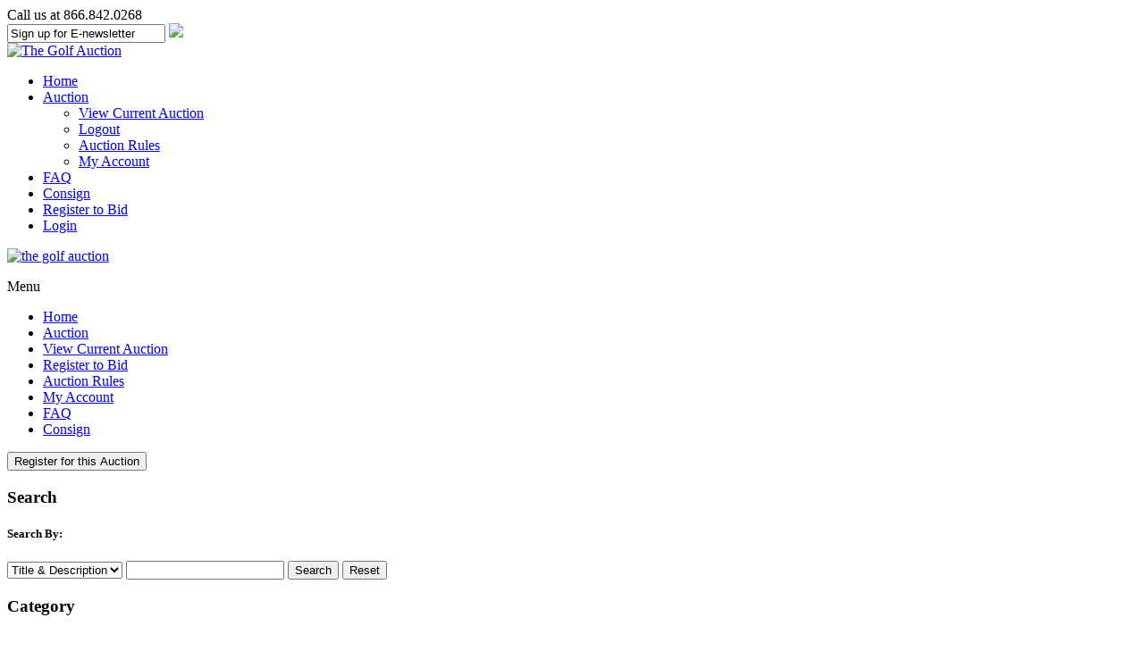

--- FILE ---
content_type: text/html; charset=utf-8
request_url: https://thegolfauction.com/Category/Ryder_Cup-150.html
body_size: 39157
content:

<!DOCTYPE HTML PUBLIC "-//W3C//DTD HTML 4.01//EN" "http://www.w3.org/TR/html4/strict.dtd">
<html xmlns="http://www.w3.org/1999/xhtml">
<head><title>
	Ryder Cup - 2026 January Golf Memorabilia Auction - Bid Now - Ends Sunday 2/1!
</title><meta name="viewport" content="width=device-width, initial-scale=1" />
    <script src="https://ajax.googleapis.com/ajax/libs/jquery/3.6.0/jquery.min.js" crossorigin="anonymous"></script>
	<script src="https://ajax.googleapis.com/ajax/libs/jqueryui/1.13.2/jquery-ui.min.js"></script>
	<script type="text/javascript" src="/javascript/SASGlobal.js?v=0105202600"></script>
    <script src="/javascript/timezone.js" type="text/javascript" ></script> 
    <script type="text/javascript" src="/javascript/ajaxpro-browser-fix.js"></script>
    <script type="text/javascript">
        window.document.skeleton = {};
        $(document).ready(function () {

            if(document.cookie.indexOf('TimeZone') < 0){
                document.cookie = "TimeZone=" + getTimeZoneId();
                location.reload();
            }

            document.cookie = "TimeZone=" + getTimeZoneId();
        });
    </script>

    <link rel='stylesheet' media='all' type='text/css' href='/css/site/GolfAuction.css?v=0113260050' />
<link rel='stylesheet' media='all' type='text/css' href='/css/bootstrap.min.css' />

    <link rel="stylesheet" media="all" type="text/css" href="/css/site/catalog.css?v=0113260048" />
    <script type="text/javascript" src="/javascript/Imagemouseover.js"></script>
    <script type="text/javascript" src="/javascript/catalog.js?v=1117251900"></script>
    <script language="javascript" type="text/javascript">
        function startTimer(countdown, tzcd, tickedOnce) {
            // This value is for when lots are closed.  We do this to sort them to the bottom of the list.  But since this is the time left,
            // we don't want it to think it is just a lot with a really long time left, so we check for this value and just say "Lot is closed."
            if (countdown == 999999999) {
                document.getElementById(tzcd).innerHTML = 'Lot is closed';
            }
            else if (countdown > 0) {
                var secs = countdown % 60;
                if (secs < 10) {
                    secs = '0' + secs;
                }

                var countdown1 = (countdown - secs) / 60;
                var mins = countdown1 % 60;
                if (mins < 10) {
                    mins = '0' + mins;
                }

                countdown1 = (countdown1 - mins) / 60;
                var hours = countdown1 % 24;
                var days = (countdown1 - hours) / 24;
                document.getElementById(tzcd).innerHTML = days + ' Day(s) ' + hours + 'h : ' + mins + 'm : ' + secs + 's';
                if (countdown > 0) {
                    setTimeout('startTimer(' + (countdown - 1) + ',\'' + tzcd + '\',true);', 999);
                }
            }
            else {
                if (tickedOnce == true)
                    document.getElementById(tzcd).innerHTML = 'Please refresh for remaining time';
                else
                    document.getElementById(tzcd).innerHTML = 'Lot is closed';
            }
        }
    </script>
    <style type="text/css">
        #SimpleAuctionLiveBtn {
            display: block !important;
        }

        .tbl-pagebreak {
            width: 100%;
            height: 100%;
            table-layout: fixed;
            border-collapse: collapse;
        }

            .tbl-pagebreak td {
                width: 100%;
                height: 100%;
                padding: 0;
                margin: 0;
                vertical-align: central; /* Align content to the top of the cell */
            }
    </style>

    <script language="javascript" type="text/javascript">
        function popshipper(trackingURL) {
            window.open(trackingURL, "url", "width=800,height=680,resizable=yes,scrollbars=yes");
        }
	</script>
<link href="http://thegolfauction.com/Category/Ryder_Cup-150.html" rel="canonical" />
<style type="text/css">
	.categoryView_0 { text-decoration:none; }
	.categoryView_1 { font-family:Verdana;font-size:8pt; }
	.categoryView_2 {  }
	.categoryView_3 { color:Black;font-family:Verdana;font-size:8pt; }
	.categoryView_4 { background-color:Gray; }

</style></head>
<body id="Body" class="Ryder_Cup-150">
    <form method="post" action="./Ryder_Cup-150.html" id="form1">
<div class="aspNetHidden">
<input type="hidden" name="categoryView_ExpandState" id="categoryView_ExpandState" value="ennennnnnnnnnnnnnnnennnnnnnnnnnnnnnnnnnnnnn" />
<input type="hidden" name="categoryView_SelectedNode" id="categoryView_SelectedNode" value="categoryViewt22" />
<input type="hidden" name="__EVENTTARGET" id="__EVENTTARGET" value="" />
<input type="hidden" name="__EVENTARGUMENT" id="__EVENTARGUMENT" value="" />
<input type="hidden" name="categoryView_PopulateLog" id="categoryView_PopulateLog" value="" />
<input type="hidden" name="__VIEWSTATE" id="__VIEWSTATE" value="/[base64]/[base64]/[base64]/////[base64]/////[base64]/[base64]/FPBDLv5sLmJIFCjvLXkCKfHQvCMLe+v" />
</div>

<script type="text/javascript">
//<![CDATA[
var theForm = document.forms['form1'];
if (!theForm) {
    theForm = document.form1;
}
function __doPostBack(eventTarget, eventArgument) {
    if (!theForm.onsubmit || (theForm.onsubmit() != false)) {
        theForm.__EVENTTARGET.value = eventTarget;
        theForm.__EVENTARGUMENT.value = eventArgument;
        theForm.submit();
    }
}
//]]>
</script>


<script src="/WebResource.axd?d=pF1Hmqwx8vE0Mm_Sb4ksEQF84Yr-ShLskT8RO1NORPsLYPZLmUd8Y833dkFS92Ugn_PAUHjymM655tRk4bW2hjRuNPAorFZOb56py_QWEqE1&amp;t=638901593280000000" type="text/javascript"></script>


<script src="/WebResource.axd?d=JrPbzIl8RW1oA92UuPlwpaYESYtF9s8GuGJscW4ntQgIXi5rgM5qbOcsNi1vcJuea-3S3_zTAbThGVSD8vcpnmKhU8Sg5Igr8j7tDecExgw1&amp;t=638901593280000000" type="text/javascript"></script>
<script type="text/javascript">
//<![CDATA[

    function TreeView_PopulateNodeDoCallBack(context,param) {
        WebForm_DoCallback(context.data.treeViewID,param,TreeView_ProcessNodeData,context,TreeView_ProcessNodeData,false);
    }
var categoryView_Data = null;//]]>
</script>

<div class="aspNetHidden">

	<input type="hidden" name="__VIEWSTATEGENERATOR" id="__VIEWSTATEGENERATOR" value="784357A6" />
	<input type="hidden" name="__SCROLLPOSITIONX" id="__SCROLLPOSITIONX" value="0" />
	<input type="hidden" name="__SCROLLPOSITIONY" id="__SCROLLPOSITIONY" value="0" />
	<input type="hidden" name="__EVENTVALIDATION" id="__EVENTVALIDATION" value="/wEdAF83qtdKaSVv6d9aXw5gXSSZcfC2RIMyEhHdcjZzxEF4FvagIrTuuDOw0N65tM365pqRjqmDWrdNZBWW375iY37DEMrIVsW6SR7RkYVeE2485kHcrkLVmxNTRA4hmfnKVuhjOIutKhDx1AoKkFOBag5JOdlx9NjORC/Drub6F60WDHK5Y5/c+gX7i593Bf//Z53E9/d0700yjm8EGwDhMQSTaYUvk3fSb8taAZ6vTTeTw3PpRGAMqSRMeFDyZBO8qr9wxsNv0eyGWU697zcoyk/cfQFmJE6GtnC7HeNzxzqjxSWtp8ZeuOKRVKlpw5aHmzdBXRLGCyf6az9Q3jLjFGMlfX8NAwtY2ncZxp/Q7yNj9c4cjwF12sv6yi0q5HmH8LirMA0k+I2cuzY9j1QZAL7PBis8hougYuWEKfdpT+nu39CQCdX8f47Xx8v5sRSiPSGrpwjMc7T6rYg43qy1WeBm9cSKAJQarq6XVr/6zB2st+pMBjRG0qj6EVYi6pPlRUVX5wZEJd89C/k77d4YjtcT1Eu8cNipAP02N6Reo/FmhqIdBt/+kUMtunz0tk7L06mH3pRwaj3D1dn11lrTvH6WwS0e3mXJEMt1fMdzlxnphRU2LBMFPKSIcXzf5BNjz12eSozIZ54YDgnDsUQgArNJw9mKASw4CbiCSBlLcjgebzplJkNvV5NlyqPWgNrCxvIdQndcgc5/6OwcpI3hwag971bz8G665Hw8Xnkyw4AyBvQH7rHS1TtiMDE1uHWDnadrUF/rDpA9xk95fHjpbaZp82no+jlmDY+WI1tCWcjL2KRd0HBNMABAsCfeL4o3dmODio7lTWmj1/lsDP6NUknO5+n8WOZ/tfPbUgfDq1zH88aUnnqYpYN3tV8jyprixB7djdYvbEsHhf7//6ytkOOfrS44+sowE/vVtYg6dQbSqvYqQKTgbRPclZEfKcVezARmI9lr/YdmNHFaulmXorturLNEe2iDdMcc3RSQeJmbp87hxiG6q8wYq3HJuV5AR8ZnkLmQc/LEfy6JuLQ6w0yO63nTwnakSGzcxIQgZ8+7v0tSZvlAllIuKRYASsOQ1ofkUsPemSU5m5Tf5kly3ufpzDPljrZ1QiM+rAjLhoXLoTCYwoWWOTSaz1R76Dv4ju6YLOadv4xuFRPSKYe6SGTta+nKpntIDK6cFTsEQqsJPqbeETAaTjDWYyjD6Ah+ieGqTy4dscCZdK/W58JtjrIpDWrIivBARDdjIhOz/+7wCiLuMQ5DxUfAg/BW6IEUpaoKOT+TtA7mZW6wy1Z5Y57Wz5pC2mlQdjX6plA7ugQgMzj0IzQSwhboXBiWZz7+SEhgWf/R3TTz6/V5hjVFxEBgixc2ruEZvw9LauxkqK6BZcQBXyLtKuCZITIO4SwCc3vGGIiU23xXnHTGgYRkE73xJrIjjisbX4/EzBPvjd+5X3xwLH1uBj19AqAOZAJjPwQJvNBk4rJ2lIM8HeLP0ipZZAfIDWeJOyCE2DeUFTYBiAmOeP6QTdvZee4eR3Z7DssdC7ExOBGr6XiHAL9PgyVy+xSNhFDDPSxKnIVO/3Trk+awYtYLJrBpAI59VBpnplQ1whZWN9cxaxiKS12rfgVCxR+oS5gjlvPKxhmNc1x/[base64]/JV3zQVGIxRDN33MNK8GB1exOyemtjGysYOY6xIv5zgWIUCpRBbcYJH0r716yNblIPXrM1kd6rakvb7/my5ZCxuZGENifPMbgt4bRDXkidvYac1Mk5GCWG+u22VDWCCzGQnII0TpF6FQq7+SKex+yf/J0/yWKN9n8RJtEkwCg7vC6DyHeGbT8YnSfBi5va7c/qv2Pj4QVm1eJt21" />
</div>
    <div id="Content">
        <div id="PageHeader"><!--<script type="text/javascript" src="http://fast.fonts.com/jsapi/8143cb2b-1992-4bc3-b12d-be7aedd270fe.js"></script>-->
<link rel="stylesheet" href="/UserFiles/css/theme.css">

<link href='https://fonts.googleapis.com/css?family=Muli:400,300,300italic,400italic' rel='stylesheet' type='text/css'>
		
<div class="desktop-header">			
		
			<div class="content">
			
				<div id="phone-signup">
                
                	<div id="phone">				
					<span class="phone">Call us at 866.842.0268</span>
                    </div>

					<div id="header-subscribe">
             
<script type="text/javascript">
 function clearMe(formfield){
  if (formfield.defaultValue==formfield.value)
   formfield.value = ""
 }
function AddEmailClick() {
window.location.href='http://thegolfauction.com/adduseremail.aspx?emailaddress='+document.getElementById('emailAddressTB').value;
}

</script>

    
<input type="text" name="query" id="emailAddressTB" size="20" value="Sign up for E-newsletter" placeholder="Sign up for E-newsletter" onfocus="clearMe(this)">

<a href="#" onclick="AddEmailClick()"><img id="submitbutton" src="/UserFiles/Image/arrow-button.png" BORDER="0"></a>
<input type="hidden" name="search" value="1">

                    
				</div><!--/header-subscribe-->
    
				
				</div>
			
				<a id="Logo" href="/"><img src="/UserFiles/Image/Logo.png" alt="The Golf Auction" /></a>
				
				<ul>
				
					<li><a href="/">Home</a></li>
					<li><a href="/catalog.aspx">Auction</a>
					
						<ul>
						
							<li><a href="/catalog.aspx">View Current Auction</a></li>
							<li><a href="/logout.aspx">Logout</a></li>
							<li><a href="/rules.aspx">Auction Rules</a></li>
							<li><a href="/myaccount.aspx">My Account</a></li>
						
						</ul>
					
					</li>
					<li><a href="/viewuserdefinedpage.aspx?pn=faq">FAQ</a></li>
					<li><a href="/consignwithus.aspx">Consign</a></li>
                                        <li><a href="/adduser.aspx">Register to Bid</a></li>
					<li><a href="/login.aspx">Login</a></li>
				
				</ul>
			
			</div>
</div>

<div id="mobile-header">
	<div class="mobileLogo">
		<a href="/default.aspx"><img src="https://thegolfauction.com/UserFiles/Image/logo.png" alt="the golf auction" width="100%"></a>
    </div>
	
	<div class="mobile-menu">
		<div class="hamburger-menu-container">
			<p>Menu</p>
			<div class="hamburger-button">
				<div class="bar"></div>
				<div class="bar"></div>
				<div class="bar"></div>
			</div>
		</div>
	</div>
			
<ul>
	<li><a href="/default.aspx">Home</a></li>
	<li><a href="/catalog.aspx">Auction</a></li>
	<li><a href="/catalog.aspx">View Current Auction</a></li>
	<li><a href="/adduser.aspx">Register to Bid</a></li>
	<li><a href="/rules.aspx">Auction Rules</a></li>
	<li><a href="/myaccount.aspx">My Account</a></li>
	<li><a href="/viewuserdefinedpage.aspx?pn=faq">FAQ</a></li>
	<li><a href="/consignwithus.aspx">Consign</a></li>
</ul>

</div>
<!-- Google Code for tga -->
<!-- Remarketing tags may not be associated with personally identifiable information or placed on pages related to sensitive categories. For instructions on adding this tag and more information on the above requirements, read the setup guide: google.com/ads/remarketingsetup -->
<script type="text/javascript">
/* <![CDATA[ */
var google_conversion_id = 1069787344;
var google_conversion_label = "kAZECOaB3QIQ0NGO_gM";
var google_custom_params = window.google_tag_params;
var google_remarketing_only = true;
/* ]]> */
</script>
<script type="text/javascript" src="//www.googleadservices.com/pagead/conversion.js">
</script>
<noscript>
<div style="display:inline;">
<img height="1" width="1" style="border-style:none;" alt="" src="//googleads.g.doubleclick.net/pagead/viewthroughconversion/1069787344/?value=0&amp;label=kAZECOaB3QIQ0NGO_gM&amp;guid=ON&amp;script=0"/>
</div>
</noscript>

<meta name="google-site-verification" content="g-yYkCJcsoVR9vusuI6wIHk9wyHqaw5p2UXEGvVvge4" />

<!--Start of Tawk.to Script-->
<script type="text/javascript">
var $_Tawk_API={},$_Tawk_LoadStart=new Date();
(function(){
var s1=document.createElement("script"),s0=document.getElementsByTagName("script")[0];
s1.async=true;
s1.src='https://embed.tawk.to/5644bbb0458b0ebc5e69c9a0/default';
s1.charset='UTF-8';
s1.setAttribute('crossorigin','*');
s0.parentNode.insertBefore(s1,s0);
})();
</script>
<!--End of Tawk.to Script-->



</div>
        <div id="PageBase">
            
    <div id="CatalogContentSuper"></div>
    <div id="CatalogExtraDiv1"></div>
    <div id="CatalogExtraDiv2"></div>
    <div id="CatalogContent">
        <div id="leftColumn">
            
            <div id="RegisterAuctionPanel">
                <input type="submit" name="ctl00$ContentPlaceHolder$AgreeToTermsLB" value="Register for this Auction" id="AgreeToTermsLB" />
            </div>
            
            
            <div id="searchContainer">
                <div id="SearchPnl" onkeypress="javascript:return WebForm_FireDefaultButton(event, &#39;searchButton&#39;)">
	
                    <h3 id="searchTop"><span>Search</span></h3>
                    <div id="searchContent">
                        <h5><span>Search By:</span></h5>
                        <select name="ctl00$ContentPlaceHolder$searchByDropDown" id="searchByDropDown">
		<option selected="selected" value="3">Title &amp; Description</option>
		<option value="4">Lot Number</option>
		<option value="1">Title</option>
		<option value="2">Description</option>
		<option value="5">Serial Number</option>

	</select>
                        <input name="ctl00$ContentPlaceHolder$searchTextBox" type="text" maxlength="100" id="searchTextBox" />
                        <input type="submit" name="ctl00$ContentPlaceHolder$searchButton" value="Search" onclick="OnSearchButtonClick(event);" id="searchButton" />
                        <input type="submit" name="ctl00$ContentPlaceHolder$searchResetButton" value="Reset" onclick="OnResetSearchButtonClick(event);" id="searchResetButton" />
                    </div>
                    <div id="searchBottom"></div>
                    
                
</div>
            </div>
            
            <div id="category">
                <h3 id="categoryTop"><span>Category</span></h3>
                <div id="categoryContent">
                    <a href="#categoryView_SkipLink"><img alt="Skip Navigation Links." src="/WebResource.axd?d=AV99oMJbuUhIJwvjS2elzN8-Yiq0xdPXWoOV2caPWb1B7oucOEavmyNVpqTwV_d4UNdJXOZdDi94fJsF7DJSRRrKr-cFA9lwoorvDPNdL3A1&amp;t=638901593280000000" width="0" height="0" style="border-width:0px;" /></a><div id="categoryView">
	<table cellpadding="0" cellspacing="0" style="border-width:0;">
		<tr>
			<td><a id="categoryViewn0" href="javascript:TreeView_ToggleNode(categoryView_Data,0,document.getElementById(&#39;categoryViewn0&#39;),&#39;-&#39;,document.getElementById(&#39;categoryViewn0Nodes&#39;))"><img src="../images/treeview/lines/dashminus.gif" alt="Collapse All (1575) " style="border-width:0;" /></a></td><td class="categoryView_2"><a class="categoryView_0 categoryView_1" href="All_Items-1.html" id="categoryViewt0">All (1575) </a></td>
		</tr>
	</table><div id="categoryViewn0Nodes" style="display:block;">
		<table cellpadding="0" cellspacing="0" style="border-width:0;">
			<tr>
				<td><div style="width:20px;height:1px"></div></td><td><img src="../images/treeview/lines/t.gif" alt="" /></td><td class="categoryView_2"><a class="categoryView_0 categoryView_1" href="Bobby_Jones-15.html" id="categoryViewt1">Bobby Jones (41) </a></td>
			</tr>
		</table><table cellpadding="0" cellspacing="0" style="border-width:0;">
			<tr>
				<td><div style="width:20px;height:1px"></div></td><td><img src="../images/treeview/lines/t.gif" alt="" /></td><td class="categoryView_2"><a class="categoryView_0 categoryView_1" href="Sterling_Silver___Gold-219.html" id="categoryViewt2">Sterling Silver & Gold (8) </a></td>
			</tr>
		</table><table cellpadding="0" cellspacing="0" style="border-width:0;">
			<tr>
				<td><div style="width:20px;height:1px"></div></td><td><a id="categoryViewn3" href="javascript:TreeView_ToggleNode(categoryView_Data,3,document.getElementById(&#39;categoryViewn3&#39;),&#39;t&#39;,document.getElementById(&#39;categoryViewn3Nodes&#39;))"><img src="../images/treeview/lines/tminus.gif" alt="Collapse Player Collection (32) " style="border-width:0;" /></a></td><td class="categoryView_2"><a class="categoryView_0 categoryView_1" href="Player_Collection-138.html" id="categoryViewt3">Player Collection (32) </a></td>
			</tr>
		</table><div id="categoryViewn3Nodes" style="display:block;">
			<table cellpadding="0" cellspacing="0" style="border-width:0;">
				<tr>
					<td><div style="width:20px;height:1px"></div></td><td><div style="width:20px;height:1px"><img src="../images/treeview/lines/i.gif" alt="" /></div></td><td><img src="../images/treeview/lines/t.gif" alt="" /></td><td class="categoryView_2"><a class="categoryView_0 categoryView_1" href="John_Daly-213.html" id="categoryViewt4">John Daly (1) </a></td>
				</tr>
			</table><table cellpadding="0" cellspacing="0" style="border-width:0;">
				<tr>
					<td><div style="width:20px;height:1px"></div></td><td><div style="width:20px;height:1px"><img src="../images/treeview/lines/i.gif" alt="" /></div></td><td><img src="../images/treeview/lines/l.gif" alt="" /></td><td class="categoryView_2"><a class="categoryView_0 categoryView_1" href="Chi_Chi_Rodriguez-216.html" id="categoryViewt5">Chi-Chi Rodriguez (31) </a></td>
				</tr>
			</table>
		</div><table cellpadding="0" cellspacing="0" style="border-width:0;">
			<tr>
				<td><div style="width:20px;height:1px"></div></td><td><img src="../images/treeview/lines/t.gif" alt="" /></td><td class="categoryView_2"><a class="categoryView_0 categoryView_1" href="Contestant_Pins___Badges-32.html" id="categoryViewt6">Contestant Pins & Badges (14) </a></td>
			</tr>
		</table><table cellpadding="0" cellspacing="0" style="border-width:0;">
			<tr>
				<td><div style="width:20px;height:1px"></div></td><td><img src="../images/treeview/lines/t.gif" alt="" /></td><td class="categoryView_2"><a class="categoryView_0 categoryView_1" href="Arnold_Palmer-144.html" id="categoryViewt7">Arnold Palmer (27) </a></td>
			</tr>
		</table><table cellpadding="0" cellspacing="0" style="border-width:0;">
			<tr>
				<td><div style="width:20px;height:1px"></div></td><td><img src="../images/treeview/lines/t.gif" alt="" /></td><td class="categoryView_2"><a class="categoryView_0 categoryView_1" href="Advertising__Film___Media-168.html" id="categoryViewt8">Advertising, Film & Media (40) </a></td>
			</tr>
		</table><table cellpadding="0" cellspacing="0" style="border-width:0;">
			<tr>
				<td><div style="width:20px;height:1px"></div></td><td><img src="../images/treeview/lines/t.gif" alt="" /></td><td class="categoryView_2"><a class="categoryView_0 categoryView_1" href="Balls-7.html" id="categoryViewt9">Balls (55) </a></td>
			</tr>
		</table><table cellpadding="0" cellspacing="0" style="border-width:0;">
			<tr>
				<td><div style="width:20px;height:1px"></div></td><td><img src="../images/treeview/lines/t.gif" alt="" /></td><td class="categoryView_2"><a class="categoryView_0 categoryView_1" href="Books-10.html" id="categoryViewt10">Books (80) </a></td>
			</tr>
		</table><table cellpadding="0" cellspacing="0" style="border-width:0;">
			<tr>
				<td><div style="width:20px;height:1px"></div></td><td><img src="../images/treeview/lines/t.gif" alt="" /></td><td class="categoryView_2"><a class="categoryView_0 categoryView_1" href="Cards-11.html" id="categoryViewt11">Cards (29) </a></td>
			</tr>
		</table><table cellpadding="0" cellspacing="0" style="border-width:0;">
			<tr>
				<td><div style="width:20px;height:1px"></div></td><td><img src="../images/treeview/lines/t.gif" alt="" /></td><td class="categoryView_2"><a class="categoryView_0 categoryView_1" href="Clubs_Putters-6.html" id="categoryViewt12">Clubs/Putters (51) </a></td>
			</tr>
		</table><table cellpadding="0" cellspacing="0" style="border-width:0;">
			<tr>
				<td><div style="width:20px;height:1px"></div></td><td><img src="../images/treeview/lines/t.gif" alt="" /></td><td class="categoryView_2"><a class="categoryView_0 categoryView_1" href="Ceramics___Glass-145.html" id="categoryViewt13">Ceramics & Glass (45) </a></td>
			</tr>
		</table><table cellpadding="0" cellspacing="0" style="border-width:0;">
			<tr>
				<td><div style="width:20px;height:1px"></div></td><td><img src="../images/treeview/lines/t.gif" alt="" /></td><td class="categoryView_2"><a class="categoryView_0 categoryView_1" href="Wire__Press___Original_Photos-13.html" id="categoryViewt14">Wire, Press & Original Photos (54) </a></td>
			</tr>
		</table><table cellpadding="0" cellspacing="0" style="border-width:0;">
			<tr>
				<td><div style="width:20px;height:1px"></div></td><td><img src="../images/treeview/lines/t.gif" alt="" /></td><td class="categoryView_2"><a class="categoryView_0 categoryView_1" href="Jack_Nicklaus-209.html" id="categoryViewt15">Jack Nicklaus (34) </a></td>
			</tr>
		</table><table cellpadding="0" cellspacing="0" style="border-width:0;">
			<tr>
				<td><div style="width:20px;height:1px"></div></td><td><img src="../images/treeview/lines/t.gif" alt="" /></td><td class="categoryView_2"><a class="categoryView_0 categoryView_1" href="Medals__Awards___Trophies-30.html" id="categoryViewt16">Medals, Awards & Trophies (22) </a></td>
			</tr>
		</table><table cellpadding="0" cellspacing="0" style="border-width:0;">
			<tr>
				<td><div style="width:20px;height:1px"></div></td><td><img src="../images/treeview/lines/t.gif" alt="" /></td><td class="categoryView_2"><a class="categoryView_0 categoryView_1" href="Unique_Golf-12.html" id="categoryViewt17">Unique Golf (96) </a></td>
			</tr>
		</table><table cellpadding="0" cellspacing="0" style="border-width:0;">
			<tr>
				<td><div style="width:20px;height:1px"></div></td><td><img src="../images/treeview/lines/t.gif" alt="" /></td><td class="categoryView_2"><a class="categoryView_0 categoryView_1" href="Programs_Tickets-8.html" id="categoryViewt18">Programs/Tickets (91) </a></td>
			</tr>
		</table><table cellpadding="0" cellspacing="0" style="border-width:0;">
			<tr>
				<td><div style="width:20px;height:1px"></div></td><td><a id="categoryViewn19" href="javascript:TreeView_ToggleNode(categoryView_Data,19,document.getElementById(&#39;categoryViewn19&#39;),&#39;t&#39;,document.getElementById(&#39;categoryViewn19Nodes&#39;))"><img src="../images/treeview/lines/tminus.gif" alt="Collapse Collections (36) " style="border-width:0;" /></a></td><td class="categoryView_2"><a class="categoryView_0 categoryView_1" href="Collections-130.html" id="categoryViewt19">Collections (36) </a></td>
			</tr>
		</table><div id="categoryViewn19Nodes" style="display:block;">
			<table cellpadding="0" cellspacing="0" style="border-width:0;">
				<tr>
					<td><div style="width:20px;height:1px"></div></td><td><div style="width:20px;height:1px"><img src="../images/treeview/lines/i.gif" alt="" /></div></td><td><img src="../images/treeview/lines/t.gif" alt="" /></td><td class="categoryView_2"><a class="categoryView_0 categoryView_1" href="World_Golf_Hall_of_Fame-208.html" id="categoryViewt20">World Golf Hall of Fame (12) </a></td>
				</tr>
			</table><table cellpadding="0" cellspacing="0" style="border-width:0;">
				<tr>
					<td><div style="width:20px;height:1px"></div></td><td><div style="width:20px;height:1px"><img src="../images/treeview/lines/i.gif" alt="" /></div></td><td><img src="../images/treeview/lines/l.gif" alt="" /></td><td class="categoryView_2"><a class="categoryView_0 categoryView_1" href="PGA_REACH-132.html" id="categoryViewt21">PGA REACH (24) </a></td>
				</tr>
			</table>
		</div><table cellpadding="0" cellspacing="0" style="border-width:0;">
			<tr>
				<td><div style="width:20px;height:1px"></div></td><td><img src="../images/treeview/lines/t.gif" alt="" /></td><td class="categoryView_2 categoryView_4"><a class="categoryView_0 categoryView_1 categoryView_3" href="Ryder_Cup-150.html" id="categoryViewt22">Ryder Cup (20) </a></td>
			</tr>
		</table><table cellpadding="0" cellspacing="0" style="border-width:0;">
			<tr>
				<td><div style="width:20px;height:1px"></div></td><td><img src="../images/treeview/lines/t.gif" alt="" /></td><td class="categoryView_2"><a class="categoryView_0 categoryView_1" href="Masters___Augusta_National-21.html" id="categoryViewt23">Masters & Augusta National (127) </a></td>
			</tr>
		</table><table cellpadding="0" cellspacing="0" style="border-width:0;">
			<tr>
				<td><div style="width:20px;height:1px"></div></td><td><img src="../images/treeview/lines/t.gif" alt="" /></td><td class="categoryView_2"><a class="categoryView_0 categoryView_1" href="Autographs-5.html" id="categoryViewt24">Autographs (242) </a></td>
			</tr>
		</table><table cellpadding="0" cellspacing="0" style="border-width:0;">
			<tr>
				<td><div style="width:20px;height:1px"></div></td><td><img src="../images/treeview/lines/t.gif" alt="" /></td><td class="categoryView_2"><a class="categoryView_0 categoryView_1" href="Game_Used-24.html" id="categoryViewt25">Game Used (11) </a></td>
			</tr>
		</table><table cellpadding="0" cellspacing="0" style="border-width:0;">
			<tr>
				<td><div style="width:20px;height:1px"></div></td><td><img src="../images/treeview/lines/t.gif" alt="" /></td><td class="categoryView_2"><a class="categoryView_0 categoryView_1" href="Flags-140.html" id="categoryViewt26">Flags (66) </a></td>
			</tr>
		</table><table cellpadding="0" cellspacing="0" style="border-width:0;">
			<tr>
				<td><div style="width:20px;height:1px"></div></td><td><img src="../images/treeview/lines/t.gif" alt="" /></td><td class="categoryView_2"><a class="categoryView_0 categoryView_1" href="Art___Prints-9.html" id="categoryViewt27">Art & Prints (65) </a></td>
			</tr>
		</table><table cellpadding="0" cellspacing="0" style="border-width:0;">
			<tr>
				<td><div style="width:20px;height:1px"></div></td><td><img src="../images/treeview/lines/t.gif" alt="" /></td><td class="categoryView_2"><a class="categoryView_0 categoryView_1" href="Golf_Bags-220.html" id="categoryViewt28">Golf Bags (1) </a></td>
			</tr>
		</table><table cellpadding="0" cellspacing="0" style="border-width:0;">
			<tr>
				<td><div style="width:20px;height:1px"></div></td><td><img src="../images/treeview/lines/t.gif" alt="" /></td><td class="categoryView_2"><a class="categoryView_0 categoryView_1" href="Gary_Player-222.html" id="categoryViewt29">Gary Player (16) </a></td>
			</tr>
		</table><table cellpadding="0" cellspacing="0" style="border-width:0;">
			<tr>
				<td><div style="width:20px;height:1px"></div></td><td><img src="../images/treeview/lines/t.gif" alt="" /></td><td class="categoryView_2"><a class="categoryView_0 categoryView_1" href="Ben_Hogan-207.html" id="categoryViewt30">Ben Hogan (9) </a></td>
			</tr>
		</table><table cellpadding="0" cellspacing="0" style="border-width:0;">
			<tr>
				<td><div style="width:20px;height:1px"></div></td><td><img src="../images/treeview/lines/t.gif" alt="" /></td><td class="categoryView_2"><a class="categoryView_0 categoryView_1" href="Tiger_Woods-4.html" id="categoryViewt31">Tiger Woods (34) </a></td>
			</tr>
		</table><table cellpadding="0" cellspacing="0" style="border-width:0;">
			<tr>
				<td><div style="width:20px;height:1px"></div></td><td><img src="../images/treeview/lines/t.gif" alt="" /></td><td class="categoryView_2"><a class="categoryView_0 categoryView_1" href="Hale_Irwin-256.html" id="categoryViewt32">Hale Irwin (1) </a></td>
			</tr>
		</table><table cellpadding="0" cellspacing="0" style="border-width:0;">
			<tr>
				<td><div style="width:20px;height:1px"></div></td><td><img src="../images/treeview/lines/t.gif" alt="" /></td><td class="categoryView_2"><a class="categoryView_0 categoryView_1" href="Money_Clips-261.html" id="categoryViewt33">Money Clips (8) </a></td>
			</tr>
		</table><table cellpadding="0" cellspacing="0" style="border-width:0;">
			<tr>
				<td><div style="width:20px;height:1px"></div></td><td><img src="../images/treeview/lines/t.gif" alt="" /></td><td class="categoryView_2"><a class="categoryView_0 categoryView_1" href="Scorecards-262.html" id="categoryViewt34">Scorecards (31) </a></td>
			</tr>
		</table><table cellpadding="0" cellspacing="0" style="border-width:0;">
			<tr>
				<td><div style="width:20px;height:1px"></div></td><td><img src="../images/treeview/lines/t.gif" alt="" /></td><td class="categoryView_2"><a class="categoryView_0 categoryView_1" href="Major_Championships-263.html" id="categoryViewt35">Major Championships (86) </a></td>
			</tr>
		</table><table cellpadding="0" cellspacing="0" style="border-width:0;">
			<tr>
				<td><div style="width:20px;height:1px"></div></td><td><img src="../images/treeview/lines/t.gif" alt="" /></td><td class="categoryView_2"><a class="categoryView_0 categoryView_1" href="Scotty_Cameron-265.html" id="categoryViewt36">Scotty Cameron (2) </a></td>
			</tr>
		</table><table cellpadding="0" cellspacing="0" style="border-width:0;">
			<tr>
				<td><div style="width:20px;height:1px"></div></td><td><img src="../images/treeview/lines/t.gif" alt="" /></td><td class="categoryView_2"><a class="categoryView_0 categoryView_1" href="Other_Sports-269.html" id="categoryViewt37">Other Sports (12) </a></td>
			</tr>
		</table><table cellpadding="0" cellspacing="0" style="border-width:0;">
			<tr>
				<td><div style="width:20px;height:1px"></div></td><td><img src="../images/treeview/lines/t.gif" alt="" /></td><td class="categoryView_2"><a class="categoryView_0 categoryView_1" href="Clothing___Attire-270.html" id="categoryViewt38">Clothing & Attire (48) </a></td>
			</tr>
		</table><table cellpadding="0" cellspacing="0" style="border-width:0;">
			<tr>
				<td><div style="width:20px;height:1px"></div></td><td><img src="../images/treeview/lines/t.gif" alt="" /></td><td class="categoryView_2"><a class="categoryView_0 categoryView_1" href="Golf_Accessories-271.html" id="categoryViewt39">Golf Accessories (11) </a></td>
			</tr>
		</table><table cellpadding="0" cellspacing="0" style="border-width:0;">
			<tr>
				<td><div style="width:20px;height:1px"></div></td><td><img src="../images/treeview/lines/t.gif" alt="" /></td><td class="categoryView_2"><a class="categoryView_0 categoryView_1" href="Encapsulated_Item-282.html" id="categoryViewt40">Encapsulated Item (20) </a></td>
			</tr>
		</table><table cellpadding="0" cellspacing="0" style="border-width:0;">
			<tr>
				<td><div style="width:20px;height:1px"></div></td><td><img src="../images/treeview/lines/t.gif" alt="" /></td><td class="categoryView_2"><a class="categoryView_0 categoryView_1" href="Billy_Wilson-293.html" id="categoryViewt41">Billy Wilson (5) </a></td>
			</tr>
		</table><table cellpadding="0" cellspacing="0" style="border-width:0;">
			<tr>
				<td><div style="width:20px;height:1px"></div></td><td><img src="../images/treeview/lines/l.gif" alt="" /></td><td class="categoryView_2"><a class="categoryView_0 categoryView_1" href="American_Golf_Museum-295.html" id="categoryViewt42">American Golf Museum (5) </a></td>
			</tr>
		</table>
	</div>
</div><a id="categoryView_SkipLink"></a>
                </div>
                <div id="categoryBottom"></div>
            </div>
            <div id="UserDefinedDiv2"><b>The Golf Auction - The World's Premier Golf Auction House<br><br>Thank you for an exciting year! Please note that the 2026 January Auction is currently open for bidding, and the auction will come to a close on Sunday, February 1st. This is our first Auction of 2026, place your bids!</b> Remember you must place your initial bids BEFORE 10pm ET on Sunday day of auction close in order to participate in extended bidding. Please read the auction closing rules so you don't miss your chance to acquire some great collectibles!<br><br><b> A buyer's premium of 19.5% is applied to all winning items<br><br>Interested in consigning to our next auction, or have questions about the upcoming or current auctions, please call or email us today:</b><br>Brad Roberts<br>brad@thegolfauction.com<br>866.842.0268. 
<br><br><b>
**You must place your initial bids for each desired item before 10pm ET auction closing day in order to participate in extended bidding. Please note that each lot will have its own 30 minute countdown clock in extended bidding**</b>
<br><br><b></div>
        </div>
        <div id="mainPanel">
            <div id="imagetip" style="z-index: 9999; position: absolute; display: none;">
                <div><span id="largeimage"></span></div>
            </div>
            <div id="ErrorDiv"></div>
            <div id="catalogAuctionLabel">
                <h1>
                    <span>2026 January Golf Memorabilia Auction - Bid Now - Ends Sunday 2/1!</span>
                    
                </h1>
            </div>
            <div id="CategoryDiv"></div>
            <div id="messagePanel">

</div>
            <div id="timerPanel">

</div>
            <div id="displayByTop">
                <div id="displaybycatalogtop">
                    <h2>Display By:</h2>
                    <select name="ctl00$ContentPlaceHolder$displayByDropDownTop" id="displayByDropDownTop" OnChange="onDisplayByChange(this);">
	<option selected="selected" value="2">Catalog</option>
	<option value="1">Image</option>
	<option value="0">Lot</option>
	<option value="3">Price Grid</option>

</select>
                </div>
                <div id="displaybysorttop">
                    <h2>Sort By:</h2>
                    <select name="ctl00$ContentPlaceHolder$SortByDDLTop" id="SortByDDLTop" OnChange="onSortByChange(this);">
	<option value="3">Price: Highest Price</option>
	<option value="4">Price: Lowest Price</option>
	<option value="5">Bids: Most Bids</option>
	<option value="6">Bids: Least Bids</option>
	<option value="11">Bids: Most Recent</option>
	<option selected="selected" value="7">Lot: Lowest Lot Number</option>
	<option value="8">Lot: Highest Lot Number</option>

</select>
                </div>
                <div id="dipslaybynumbertop">
                    <h2>Lots Per Page:</h2>
                    <select name="ctl00$ContentPlaceHolder$LotsPerPageDropDownTop" id="LotsPerPageDropDownTop" OnChange="onLotsPerPageChange(this);">
	<option value="25">25</option>
	<option value="30">30</option>
	<option value="50">50</option>
	<option selected="selected" value="100">100</option>
	<option value="All">All</option>

</select>
                </div>
                <div id="displaybypagingtop">
                    <h2>Paging:</h2>
                    <input type="submit" name="ctl00$ContentPlaceHolder$backAllButtonTop" value="&lt;&lt;" id="backAllButtonTop" disabled="disabled" class="aspNetDisabled" />
                    <input type="submit" name="ctl00$ContentPlaceHolder$backButtonTop" value="&lt;" id="backButtonTop" disabled="disabled" class="aspNetDisabled" />
                    <input name="ctl00$ContentPlaceHolder$CurrPageTopTB" type="text" value="1" id="CurrPageTopTB" style="width:25px;" />
                    <input type="submit" name="ctl00$ContentPlaceHolder$PageJumpBtn" value="Go" onclick="OnGoButtonClick(event, &#39;top&#39;);" id="PageJumpBtn" /><h2 id="ofpages">of 1</h2>
                    <input type="submit" name="ctl00$ContentPlaceHolder$forwardButtonTop" value=">" id="forwardButtonTop" disabled="disabled" class="aspNetDisabled" />
                    <input type="submit" name="ctl00$ContentPlaceHolder$forwardAllButtonTop" value=">>" id="forwardAllButtonTop" disabled="disabled" class="aspNetDisabled" />
                </div>
                
            </div>
            <div id="Breadcrumbs">
                <table id="TableBreadcrumbs" border="0">
	<tr>
		<td><h1 class='BreadcrumbH1'><a class="CategoryBreadcrumbLink" href='All_Categories-1.html'>All Categories</a><span id="CategoryBreadcrumbSeparator"> > </span><a class="CategoryBreadcrumbLink" href='Ryder_Cup-150.html'>Ryder Cup</a></h1></td>
	</tr>
</table>


            </div>
            <div id="InnerMessagePanel">

</div>
            

            <!-- Category uses this -->
            
                    <div id="galleryList">
                        <ul>
                
                    <li>
                        <div class="lot ">
                            <div class="lotInner" onmouseover="this.className='lotInnerMouseOver'" onmouseout="this.className='lotInner'">
                                <h5>
                                    <span id='LotLabel'>Lot </span><span class='LotNumberSign'>#</span><span id='LotNumber'>104</span><span id="LotNumberColon">: </span>
                                    <span id="LotName">
                                        <a href='https://thegolfauction.com/1967_Ryder_Cup_at_Champions_Golf_Club_Victory_Dinn-LOT198232.aspx'>1967 Ryder Cup at Champions Golf Club Victory Dinner Menu</a>
                                    </span>
                                </h5>
                                <div class="imageDiv">
                                    <a href='https://thegolfauction.com/1967_Ryder_Cup_at_Champions_Golf_Club_Victory_Dinn-LOT198232.aspx'><center><img  class='lotImage' src='/ItemImages/000198/198232a_sm.jpeg' align='middle' alt='1967 Ryder Cup at Champions Golf Club Victory Dinner Menu'></center></a>
                                </div>
                                <div class="lotData">
                                    <h6><span># Bids: 0</span></h6>
                                    <h6><span>Min Bid: $40.00</span></h6>
                                    <h6><span>Current Bid: None</span></h6>
                                    
                                    
                                    
                                    
                                    
                                </div>
                                <div class="shortDescriptionDiv"></div>
                                
                                
                                <div class="BidWatchDiv">
                                    <div class="BidBtnDiv">
                                        <input type="submit" name="ctl00$ContentPlaceHolder$GalleryRepeater$ctl01$BidBtn" value="Bid $40" id="BidBtn" style="font-weight:bold;" />
                                    </div>
                                    <div class="WatchBtnDiv">
                                        <input type="submit" name="ctl00$ContentPlaceHolder$GalleryRepeater$ctl01$WatchBtn" value="" id="WatchBtn" class="CatalogWatchBtnNotWatched" title="Watch This Lot" />
                                    </div>
                                </div>
                            </div>
                        </div>
                    </li>
                
                    <li>
                        <div class="lot ">
                            <div class="lotInner" onmouseover="this.className='lotInnerMouseOver'" onmouseout="this.className='lotInner'">
                                <h5>
                                    <span id='LotLabel'>Lot </span><span class='LotNumberSign'>#</span><span id='LotNumber'>148</span><span id="LotNumberColon">: </span>
                                    <span id="LotName">
                                        <a href='https://thegolfauction.com/Three__3__1963_Ryder_Cup_at_East_Lake_Badges___3__-LOT199921.aspx'>Three (3) 1963 Ryder Cup at East Lake Badges, (3) Guest Badges & (2) Team Patches</a>
                                    </span>
                                </h5>
                                <div class="imageDiv">
                                    <a href='https://thegolfauction.com/Three__3__1963_Ryder_Cup_at_East_Lake_Badges___3__-LOT199921.aspx'><center><img  class='lotImage' src='/ItemImages/000199/199921a_sm.jpeg' align='middle' alt='Three (3) 1963 Ryder Cup at East Lake Badges, (3) Guest Badges & (2) Team Patches'></center></a>
                                </div>
                                <div class="lotData">
                                    <h6><span># Bids: 0</span></h6>
                                    <h6><span>Min Bid: $50.00</span></h6>
                                    <h6><span>Current Bid: None</span></h6>
                                    
                                    
                                    
                                    
                                    
                                </div>
                                <div class="shortDescriptionDiv"></div>
                                
                                
                                <div class="BidWatchDiv">
                                    <div class="BidBtnDiv">
                                        <input type="submit" name="ctl00$ContentPlaceHolder$GalleryRepeater$ctl02$BidBtn" value="Bid $50" id="BidBtn" style="font-weight:bold;" />
                                    </div>
                                    <div class="WatchBtnDiv">
                                        <input type="submit" name="ctl00$ContentPlaceHolder$GalleryRepeater$ctl02$WatchBtn" value="" id="WatchBtn" class="CatalogWatchBtnNotWatched" title="Watch This Lot" />
                                    </div>
                                </div>
                            </div>
                        </div>
                    </li>
                
                    <li>
                        <div class="lot ">
                            <div class="lotInner" onmouseover="this.className='lotInnerMouseOver'" onmouseout="this.className='lotInner'">
                                <h5>
                                    <span id='LotLabel'>Lot </span><span class='LotNumberSign'>#</span><span id='LotNumber'>161</span><span id="LotNumberColon">: </span>
                                    <span id="LotName">
                                        <a href='https://thegolfauction.com/1969_Ryder_Cup_at_The_Prince_of_Wales_Southport_Di-LOT198204.aspx'>1969 Ryder Cup at The Prince of Wales Southport Dinner Menu</a>
                                    </span>
                                </h5>
                                <div class="imageDiv">
                                    <a href='https://thegolfauction.com/1969_Ryder_Cup_at_The_Prince_of_Wales_Southport_Di-LOT198204.aspx'><center><img  class='lotImage' src='/ItemImages/000198/198204a_sm.jpeg' align='middle' alt='1969 Ryder Cup at The Prince of Wales Southport Dinner Menu'></center></a>
                                </div>
                                <div class="lotData">
                                    <h6><span># Bids: 0</span></h6>
                                    <h6><span>Min Bid: $40.00</span></h6>
                                    <h6><span>Current Bid: None</span></h6>
                                    
                                    
                                    
                                    
                                    
                                </div>
                                <div class="shortDescriptionDiv"></div>
                                
                                
                                <div class="BidWatchDiv">
                                    <div class="BidBtnDiv">
                                        <input type="submit" name="ctl00$ContentPlaceHolder$GalleryRepeater$ctl03$BidBtn" value="Bid $40" id="BidBtn" style="font-weight:bold;" />
                                    </div>
                                    <div class="WatchBtnDiv">
                                        <input type="submit" name="ctl00$ContentPlaceHolder$GalleryRepeater$ctl03$WatchBtn" value="" id="WatchBtn" class="CatalogWatchBtnNotWatched" title="Watch This Lot" />
                                    </div>
                                </div>
                            </div>
                        </div>
                    </li>
                
                    <li>
                        <div class="lot ">
                            <div class="lotInner" onmouseover="this.className='lotInnerMouseOver'" onmouseout="this.className='lotInner'">
                                <h5>
                                    <span id='LotLabel'>Lot </span><span class='LotNumberSign'>#</span><span id='LotNumber'>208</span><span id="LotNumberColon">: </span>
                                    <span id="LotName">
                                        <a href='https://thegolfauction.com/1963_Ryder_Cup_Team_Bullion_Patch___Commemorative-LOT199506.aspx'>1963 Ryder Cup Team Bullion Patch - Commemorative</a>
                                    </span>
                                </h5>
                                <div class="imageDiv">
                                    <a href='https://thegolfauction.com/1963_Ryder_Cup_Team_Bullion_Patch___Commemorative-LOT199506.aspx'><center><img  class='lotImage' src='/ItemImages/000199/199506a_sm.jpeg' align='middle' alt='1963 Ryder Cup Team Bullion Patch - Commemorative'></center></a>
                                </div>
                                <div class="lotData">
                                    <h6><span># Bids: 0</span></h6>
                                    <h6><span>Min Bid: $40.00</span></h6>
                                    <h6><span>Current Bid: None</span></h6>
                                    
                                    
                                    
                                    
                                    
                                </div>
                                <div class="shortDescriptionDiv"></div>
                                
                                
                                <div class="BidWatchDiv">
                                    <div class="BidBtnDiv">
                                        <input type="submit" name="ctl00$ContentPlaceHolder$GalleryRepeater$ctl04$BidBtn" value="Bid $40" id="BidBtn" style="font-weight:bold;" />
                                    </div>
                                    <div class="WatchBtnDiv">
                                        <input type="submit" name="ctl00$ContentPlaceHolder$GalleryRepeater$ctl04$WatchBtn" value="" id="WatchBtn" class="CatalogWatchBtnNotWatched" title="Watch This Lot" />
                                    </div>
                                </div>
                            </div>
                        </div>
                    </li>
                
                    <li>
                        <div class="lot ">
                            <div class="lotInner" onmouseover="this.className='lotInnerMouseOver'" onmouseout="this.className='lotInner'">
                                <h5>
                                    <span id='LotLabel'>Lot </span><span class='LotNumberSign'>#</span><span id='LotNumber'>224</span><span id="LotNumberColon">: </span>
                                    <span id="LotName">
                                        <a href='https://thegolfauction.com/1979_Ryder_Cup_Bullion_Patch___Commemorative-LOT199509.aspx'>1979 Ryder Cup Bullion Patch - Commemorative</a>
                                    </span>
                                </h5>
                                <div class="imageDiv">
                                    <a href='https://thegolfauction.com/1979_Ryder_Cup_Bullion_Patch___Commemorative-LOT199509.aspx'><center><img  class='lotImage' src='/ItemImages/000199/199509a_sm.jpeg' align='middle' alt='1979 Ryder Cup Bullion Patch - Commemorative'></center></a>
                                </div>
                                <div class="lotData">
                                    <h6><span># Bids: 0</span></h6>
                                    <h6><span>Min Bid: $40.00</span></h6>
                                    <h6><span>Current Bid: None</span></h6>
                                    
                                    
                                    
                                    
                                    
                                </div>
                                <div class="shortDescriptionDiv"></div>
                                
                                
                                <div class="BidWatchDiv">
                                    <div class="BidBtnDiv">
                                        <input type="submit" name="ctl00$ContentPlaceHolder$GalleryRepeater$ctl05$BidBtn" value="Bid $40" id="BidBtn" style="font-weight:bold;" />
                                    </div>
                                    <div class="WatchBtnDiv">
                                        <input type="submit" name="ctl00$ContentPlaceHolder$GalleryRepeater$ctl05$WatchBtn" value="" id="WatchBtn" class="CatalogWatchBtnNotWatched" title="Watch This Lot" />
                                    </div>
                                </div>
                            </div>
                        </div>
                    </li>
                
                    <li>
                        <div class="lot ">
                            <div class="lotInner" onmouseover="this.className='lotInnerMouseOver'" onmouseout="this.className='lotInner'">
                                <h5>
                                    <span id='LotLabel'>Lot </span><span class='LotNumberSign'>#</span><span id='LotNumber'>248</span><span id="LotNumberColon">: </span>
                                    <span id="LotName">
                                        <a href='https://thegolfauction.com/2001_Ryder_Cup_at_The_Belfry_Bullion_Circle_Patch_-LOT199507.aspx'>2001 Ryder Cup at The Belfry Bullion Circle Patch - Commemorative</a>
                                    </span>
                                </h5>
                                <div class="imageDiv">
                                    <a href='https://thegolfauction.com/2001_Ryder_Cup_at_The_Belfry_Bullion_Circle_Patch_-LOT199507.aspx'><center><img  class='lotImage' src='/ItemImages/000199/199507a_sm.jpeg' align='middle' alt='2001 Ryder Cup at The Belfry Bullion Circle Patch - Commemorative'></center></a>
                                </div>
                                <div class="lotData">
                                    <h6><span># Bids: 0</span></h6>
                                    <h6><span>Min Bid: $40.00</span></h6>
                                    <h6><span>Current Bid: None</span></h6>
                                    
                                    
                                    
                                    
                                    
                                </div>
                                <div class="shortDescriptionDiv"></div>
                                
                                
                                <div class="BidWatchDiv">
                                    <div class="BidBtnDiv">
                                        <input type="submit" name="ctl00$ContentPlaceHolder$GalleryRepeater$ctl06$BidBtn" value="Bid $40" id="BidBtn" style="font-weight:bold;" />
                                    </div>
                                    <div class="WatchBtnDiv">
                                        <input type="submit" name="ctl00$ContentPlaceHolder$GalleryRepeater$ctl06$WatchBtn" value="" id="WatchBtn" class="CatalogWatchBtnNotWatched" title="Watch This Lot" />
                                    </div>
                                </div>
                            </div>
                        </div>
                    </li>
                
                    <li>
                        <div class="lot ">
                            <div class="lotInner" onmouseover="this.className='lotInnerMouseOver'" onmouseout="this.className='lotInner'">
                                <h5>
                                    <span id='LotLabel'>Lot </span><span class='LotNumberSign'>#</span><span id='LotNumber'>269</span><span id="LotNumberColon">: </span>
                                    <span id="LotName">
                                        <a href='https://thegolfauction.com/Ryder_Cup_at_Kiawah_Island_Gold_Tone_Money_Clip-LOT199676.aspx'>Ryder Cup at Kiawah Island Gold Tone Money Clip</a>
                                    </span>
                                </h5>
                                <div class="imageDiv">
                                    <a href='https://thegolfauction.com/Ryder_Cup_at_Kiawah_Island_Gold_Tone_Money_Clip-LOT199676.aspx'><center><img  class='lotImage' src='/ItemImages/000199/199676a_sm.jpeg' align='middle' alt='Ryder Cup at Kiawah Island Gold Tone Money Clip'></center></a>
                                </div>
                                <div class="lotData">
                                    <h6><span># Bids: 1</span></h6>
                                    <h6><span>Min Bid: $50.00</span></h6>
                                    <h6><span>Current Bid: $50.00</span></h6>
                                    
                                    
                                    
                                    
                                    
                                </div>
                                <div class="shortDescriptionDiv"></div>
                                
                                
                                <div class="BidWatchDiv">
                                    <div class="BidBtnDiv">
                                        <input type="submit" name="ctl00$ContentPlaceHolder$GalleryRepeater$ctl07$BidBtn" value="Bid $55" id="BidBtn" style="font-weight:bold;" />
                                    </div>
                                    <div class="WatchBtnDiv">
                                        <input type="submit" name="ctl00$ContentPlaceHolder$GalleryRepeater$ctl07$WatchBtn" value="" id="WatchBtn" class="CatalogWatchBtnNotWatched" title="Watch This Lot" />
                                    </div>
                                </div>
                            </div>
                        </div>
                    </li>
                
                    <li>
                        <div class="lot ">
                            <div class="lotInner" onmouseover="this.className='lotInnerMouseOver'" onmouseout="this.className='lotInner'">
                                <h5>
                                    <span id='LotLabel'>Lot </span><span class='LotNumberSign'>#</span><span id='LotNumber'>283</span><span id="LotNumberColon">: </span>
                                    <span id="LotName">
                                        <a href='https://thegolfauction.com/Seve_Ballesteros_Personalized_1987_Ryder_Cup_Origi-LOT199755.aspx'>Seve Ballesteros Personalized 1987 Ryder Cup Original Photo JSA ALOA</a>
                                    </span>
                                </h5>
                                <div class="imageDiv">
                                    <a href='https://thegolfauction.com/Seve_Ballesteros_Personalized_1987_Ryder_Cup_Origi-LOT199755.aspx'><center><img  class='lotImage' src='/ItemImages/000199/199755a_sm.jpeg' align='middle' alt='Seve Ballesteros Personalized 1987 Ryder Cup Original Photo JSA ALOA'></center></a>
                                </div>
                                <div class="lotData">
                                    <h6><span># Bids: 0</span></h6>
                                    <h6><span>Min Bid: $40.00</span></h6>
                                    <h6><span>Current Bid: None</span></h6>
                                    
                                    
                                    
                                    
                                    
                                </div>
                                <div class="shortDescriptionDiv"></div>
                                
                                
                                <div class="BidWatchDiv">
                                    <div class="BidBtnDiv">
                                        <input type="submit" name="ctl00$ContentPlaceHolder$GalleryRepeater$ctl08$BidBtn" value="Bid $40" id="BidBtn" style="font-weight:bold;" />
                                    </div>
                                    <div class="WatchBtnDiv">
                                        <input type="submit" name="ctl00$ContentPlaceHolder$GalleryRepeater$ctl08$WatchBtn" value="" id="WatchBtn" class="CatalogWatchBtnNotWatched" title="Watch This Lot" />
                                    </div>
                                </div>
                            </div>
                        </div>
                    </li>
                
                    <li>
                        <div class="lot ">
                            <div class="lotInner" onmouseover="this.className='lotInnerMouseOver'" onmouseout="this.className='lotInner'">
                                <h5>
                                    <span id='LotLabel'>Lot </span><span class='LotNumberSign'>#</span><span id='LotNumber'>318</span><span id="LotNumberColon">: </span>
                                    <span id="LotName">
                                        <a href='https://thegolfauction.com/1993_Ryder_Cup_at_The_Belfry_Team_Bullion_Team_Pat-LOT199508.aspx'>1993 Ryder Cup at The Belfry Team Bullion Team Patch - Commemorative</a>
                                    </span>
                                </h5>
                                <div class="imageDiv">
                                    <a href='https://thegolfauction.com/1993_Ryder_Cup_at_The_Belfry_Team_Bullion_Team_Pat-LOT199508.aspx'><center><img  class='lotImage' src='/ItemImages/000199/199508a_sm.jpeg' align='middle' alt='1993 Ryder Cup at The Belfry Team Bullion Team Patch - Commemorative'></center></a>
                                </div>
                                <div class="lotData">
                                    <h6><span># Bids: 0</span></h6>
                                    <h6><span>Min Bid: $40.00</span></h6>
                                    <h6><span>Current Bid: None</span></h6>
                                    
                                    
                                    
                                    
                                    
                                </div>
                                <div class="shortDescriptionDiv"></div>
                                
                                
                                <div class="BidWatchDiv">
                                    <div class="BidBtnDiv">
                                        <input type="submit" name="ctl00$ContentPlaceHolder$GalleryRepeater$ctl09$BidBtn" value="Bid $40" id="BidBtn" style="font-weight:bold;" />
                                    </div>
                                    <div class="WatchBtnDiv">
                                        <input type="submit" name="ctl00$ContentPlaceHolder$GalleryRepeater$ctl09$WatchBtn" value="" id="WatchBtn" class="CatalogWatchBtnNotWatched" title="Watch This Lot" />
                                    </div>
                                </div>
                            </div>
                        </div>
                    </li>
                
                    <li>
                        <div class="lot ">
                            <div class="lotInner" onmouseover="this.className='lotInnerMouseOver'" onmouseout="this.className='lotInner'">
                                <h5>
                                    <span id='LotLabel'>Lot </span><span class='LotNumberSign'>#</span><span id='LotNumber'>416</span><span id="LotNumberColon">: </span>
                                    <span id="LotName">
                                        <a href='https://thegolfauction.com/Eleven__11__1959_Ryder_Cup_at_Eldorado_Badges____4-LOT199920.aspx'>Eleven (11) 1959 Ryder Cup at Eldorado Badges & (4) Patches</a>
                                    </span>
                                </h5>
                                <div class="imageDiv">
                                    <a href='https://thegolfauction.com/Eleven__11__1959_Ryder_Cup_at_Eldorado_Badges____4-LOT199920.aspx'><center><img loading='lazy' class='lotImage' src='/ItemImages/000199/199920a_sm.jpeg' align='middle' alt='Eleven (11) 1959 Ryder Cup at Eldorado Badges & (4) Patches'></center></a>
                                </div>
                                <div class="lotData">
                                    <h6><span># Bids: 0</span></h6>
                                    <h6><span>Min Bid: $70.00</span></h6>
                                    <h6><span>Current Bid: None</span></h6>
                                    
                                    
                                    
                                    
                                    
                                </div>
                                <div class="shortDescriptionDiv"></div>
                                
                                
                                <div class="BidWatchDiv">
                                    <div class="BidBtnDiv">
                                        <input type="submit" name="ctl00$ContentPlaceHolder$GalleryRepeater$ctl10$BidBtn" value="Bid $70" id="BidBtn" style="font-weight:bold;" />
                                    </div>
                                    <div class="WatchBtnDiv">
                                        <input type="submit" name="ctl00$ContentPlaceHolder$GalleryRepeater$ctl10$WatchBtn" value="" id="WatchBtn" class="CatalogWatchBtnNotWatched" title="Watch This Lot" />
                                    </div>
                                </div>
                            </div>
                        </div>
                    </li>
                
                    <li>
                        <div class="lot ">
                            <div class="lotInner" onmouseover="this.className='lotInnerMouseOver'" onmouseout="this.className='lotInner'">
                                <h5>
                                    <span id='LotLabel'>Lot </span><span class='LotNumberSign'>#</span><span id='LotNumber'>471</span><span id="LotNumberColon">: </span>
                                    <span id="LotName">
                                        <a href='https://thegolfauction.com/The_Memorial_Tournament_Muirfield_Village_Money_Cl-LOT199633.aspx'>The Memorial Tournament Muirfield Village Money Clip - Jack Nicklaus</a>
                                    </span>
                                </h5>
                                <div class="imageDiv">
                                    <a href='https://thegolfauction.com/The_Memorial_Tournament_Muirfield_Village_Money_Cl-LOT199633.aspx'><center><img loading='lazy' class='lotImage' src='/ItemImages/000199/199633a_sm.jpeg' align='middle' alt='The Memorial Tournament Muirfield Village Money Clip - Jack Nicklaus'></center></a>
                                </div>
                                <div class="lotData">
                                    <h6><span># Bids: 0</span></h6>
                                    <h6><span>Min Bid: $40.00</span></h6>
                                    <h6><span>Current Bid: None</span></h6>
                                    
                                    
                                    
                                    
                                    
                                </div>
                                <div class="shortDescriptionDiv"></div>
                                
                                
                                <div class="BidWatchDiv">
                                    <div class="BidBtnDiv">
                                        <input type="submit" name="ctl00$ContentPlaceHolder$GalleryRepeater$ctl11$BidBtn" value="Bid $40" id="BidBtn" style="font-weight:bold;" />
                                    </div>
                                    <div class="WatchBtnDiv">
                                        <input type="submit" name="ctl00$ContentPlaceHolder$GalleryRepeater$ctl11$WatchBtn" value="" id="WatchBtn" class="CatalogWatchBtnNotWatched" title="Watch This Lot" />
                                    </div>
                                </div>
                            </div>
                        </div>
                    </li>
                
                    <li>
                        <div class="lot ">
                            <div class="lotInner" onmouseover="this.className='lotInnerMouseOver'" onmouseout="this.className='lotInner'">
                                <h5>
                                    <span id='LotLabel'>Lot </span><span class='LotNumberSign'>#</span><span id='LotNumber'>484</span><span id="LotNumberColon">: </span>
                                    <span id="LotName">
                                        <a href='https://thegolfauction.com/Ten__10__1977_Ryder_Cup_at_Royal_Lytham___St__Anne-LOT199922.aspx'>Ten (10) 1977 Ryder Cup at Royal Lytham & St. Annes Blue Coat Crests inc. One (1) Team Crests</a>
                                    </span>
                                </h5>
                                <div class="imageDiv">
                                    <a href='https://thegolfauction.com/Ten__10__1977_Ryder_Cup_at_Royal_Lytham___St__Anne-LOT199922.aspx'><center><img loading='lazy' class='lotImage' src='/ItemImages/000199/199922a_sm.jpeg' align='middle' alt='Ten (10) 1977 Ryder Cup at Royal Lytham & St. Annes Blue Coat Crests inc. One (1) Team Crests'></center></a>
                                </div>
                                <div class="lotData">
                                    <h6><span># Bids: 0</span></h6>
                                    <h6><span>Min Bid: $50.00</span></h6>
                                    <h6><span>Current Bid: None</span></h6>
                                    
                                    
                                    
                                    
                                    
                                </div>
                                <div class="shortDescriptionDiv"></div>
                                
                                
                                <div class="BidWatchDiv">
                                    <div class="BidBtnDiv">
                                        <input type="submit" name="ctl00$ContentPlaceHolder$GalleryRepeater$ctl12$BidBtn" value="Bid $50" id="BidBtn" style="font-weight:bold;" />
                                    </div>
                                    <div class="WatchBtnDiv">
                                        <input type="submit" name="ctl00$ContentPlaceHolder$GalleryRepeater$ctl12$WatchBtn" value="" id="WatchBtn" class="CatalogWatchBtnNotWatched" title="Watch This Lot" />
                                    </div>
                                </div>
                            </div>
                        </div>
                    </li>
                
                    <li>
                        <div class="lot ">
                            <div class="lotInner" onmouseover="this.className='lotInnerMouseOver'" onmouseout="this.className='lotInner'">
                                <h5>
                                    <span id='LotLabel'>Lot </span><span class='LotNumberSign'>#</span><span id='LotNumber'>578</span><span id="LotNumberColon">: </span>
                                    <span id="LotName">
                                        <a href='https://thegolfauction.com/1981_Ryder_Cup_at_Walton_Heath_Golf_Club_Program-LOT198567.aspx'>1981 Ryder Cup at Walton Heath Golf Club Program</a>
                                    </span>
                                </h5>
                                <div class="imageDiv">
                                    <a href='https://thegolfauction.com/1981_Ryder_Cup_at_Walton_Heath_Golf_Club_Program-LOT198567.aspx'><center><img loading='lazy' class='lotImage' src='/ItemImages/000198/198567a_sm.jpeg' align='middle' alt='1981 Ryder Cup at Walton Heath Golf Club Program'></center></a>
                                </div>
                                <div class="lotData">
                                    <h6><span># Bids: 0</span></h6>
                                    <h6><span>Min Bid: $20.00</span></h6>
                                    <h6><span>Current Bid: None</span></h6>
                                    
                                    
                                    
                                    
                                    
                                </div>
                                <div class="shortDescriptionDiv"></div>
                                
                                
                                <div class="BidWatchDiv">
                                    <div class="BidBtnDiv">
                                        <input type="submit" name="ctl00$ContentPlaceHolder$GalleryRepeater$ctl13$BidBtn" value="Bid $20" id="BidBtn" style="font-weight:bold;" />
                                    </div>
                                    <div class="WatchBtnDiv">
                                        <input type="submit" name="ctl00$ContentPlaceHolder$GalleryRepeater$ctl13$WatchBtn" value="" id="WatchBtn" class="CatalogWatchBtnNotWatched" title="Watch This Lot" />
                                    </div>
                                </div>
                            </div>
                        </div>
                    </li>
                
                    <li>
                        <div class="lot ">
                            <div class="lotInner" onmouseover="this.className='lotInnerMouseOver'" onmouseout="this.className='lotInner'">
                                <h5>
                                    <span id='LotLabel'>Lot </span><span class='LotNumberSign'>#</span><span id='LotNumber'>579</span><span id="LotNumberColon">: </span>
                                    <span id="LotName">
                                        <a href='https://thegolfauction.com/1991_Ryder_Cup_at_The_Ocean_Course_Kiawah_Course_O-LOT198568.aspx'>1991 Ryder Cup at The Ocean Course Kiawah Course Official European Program</a>
                                    </span>
                                </h5>
                                <div class="imageDiv">
                                    <a href='https://thegolfauction.com/1991_Ryder_Cup_at_The_Ocean_Course_Kiawah_Course_O-LOT198568.aspx'><center><img loading='lazy' class='lotImage' src='/ItemImages/000198/198568a_sm.jpeg' align='middle' alt='1991 Ryder Cup at The Ocean Course Kiawah Course Official European Program'></center></a>
                                </div>
                                <div class="lotData">
                                    <h6><span># Bids: 0</span></h6>
                                    <h6><span>Min Bid: $20.00</span></h6>
                                    <h6><span>Current Bid: None</span></h6>
                                    
                                    
                                    
                                    
                                    
                                </div>
                                <div class="shortDescriptionDiv"></div>
                                
                                
                                <div class="BidWatchDiv">
                                    <div class="BidBtnDiv">
                                        <input type="submit" name="ctl00$ContentPlaceHolder$GalleryRepeater$ctl14$BidBtn" value="Bid $20" id="BidBtn" style="font-weight:bold;" />
                                    </div>
                                    <div class="WatchBtnDiv">
                                        <input type="submit" name="ctl00$ContentPlaceHolder$GalleryRepeater$ctl14$WatchBtn" value="" id="WatchBtn" class="CatalogWatchBtnNotWatched" title="Watch This Lot" />
                                    </div>
                                </div>
                            </div>
                        </div>
                    </li>
                
                    <li>
                        <div class="lot ">
                            <div class="lotInner" onmouseover="this.className='lotInnerMouseOver'" onmouseout="this.className='lotInner'">
                                <h5>
                                    <span id='LotLabel'>Lot </span><span class='LotNumberSign'>#</span><span id='LotNumber'>594</span><span id="LotNumberColon">: </span>
                                    <span id="LotName">
                                        <a href='https://thegolfauction.com/Small_American_Flag___3__Pairing_Sheets___Unused_E-LOT198946.aspx'>Small American Flag, (3) Pairing Sheets & Unused Event Cover From 1991 Ryder Cup at Kiawah Island</a>
                                    </span>
                                </h5>
                                <div class="imageDiv">
                                    <a href='https://thegolfauction.com/Small_American_Flag___3__Pairing_Sheets___Unused_E-LOT198946.aspx'><center><img loading='lazy' class='lotImage' src='/ItemImages/000198/198946a_sm.jpeg' align='middle' alt='Small American Flag, (3) Pairing Sheets & Unused Event Cover From 1991 Ryder Cup at Kiawah Island'></center></a>
                                </div>
                                <div class="lotData">
                                    <h6><span># Bids: 0</span></h6>
                                    <h6><span>Min Bid: $30.00</span></h6>
                                    <h6><span>Current Bid: None</span></h6>
                                    
                                    
                                    
                                    
                                    
                                </div>
                                <div class="shortDescriptionDiv"></div>
                                
                                
                                <div class="BidWatchDiv">
                                    <div class="BidBtnDiv">
                                        <input type="submit" name="ctl00$ContentPlaceHolder$GalleryRepeater$ctl15$BidBtn" value="Bid $30" id="BidBtn" style="font-weight:bold;" />
                                    </div>
                                    <div class="WatchBtnDiv">
                                        <input type="submit" name="ctl00$ContentPlaceHolder$GalleryRepeater$ctl15$WatchBtn" value="" id="WatchBtn" class="CatalogWatchBtnNotWatched" title="Watch This Lot" />
                                    </div>
                                </div>
                            </div>
                        </div>
                    </li>
                
                    <li>
                        <div class="lot ">
                            <div class="lotInner" onmouseover="this.className='lotInnerMouseOver'" onmouseout="this.className='lotInner'">
                                <h5>
                                    <span id='LotLabel'>Lot </span><span class='LotNumberSign'>#</span><span id='LotNumber'>616</span><span id="LotNumberColon">: </span>
                                    <span id="LotName">
                                        <a href='https://thegolfauction.com/Steve_Stricker___Padraig_Harrington_Signed_2020_Ry-LOT199171.aspx'>Steve Stricker & Padraig Harrington Signed 2020 Ryder Cup Photo JSA ALOA</a>
                                    </span>
                                </h5>
                                <div class="imageDiv">
                                    <a href='https://thegolfauction.com/Steve_Stricker___Padraig_Harrington_Signed_2020_Ry-LOT199171.aspx'><center><img loading='lazy' class='lotImage' src='/ItemImages/000199/199171a_sm.jpeg' align='middle' alt='Steve Stricker & Padraig Harrington Signed 2020 Ryder Cup Photo JSA ALOA'></center></a>
                                </div>
                                <div class="lotData">
                                    <h6><span># Bids: 1</span></h6>
                                    <h6><span>Min Bid: $30.00</span></h6>
                                    <h6><span>Current Bid: $30.00</span></h6>
                                    
                                    
                                    
                                    
                                    
                                </div>
                                <div class="shortDescriptionDiv"></div>
                                
                                
                                <div class="BidWatchDiv">
                                    <div class="BidBtnDiv">
                                        <input type="submit" name="ctl00$ContentPlaceHolder$GalleryRepeater$ctl16$BidBtn" value="Bid $33" id="BidBtn" style="font-weight:bold;" />
                                    </div>
                                    <div class="WatchBtnDiv">
                                        <input type="submit" name="ctl00$ContentPlaceHolder$GalleryRepeater$ctl16$WatchBtn" value="" id="WatchBtn" class="CatalogWatchBtnNotWatched" title="Watch This Lot" />
                                    </div>
                                </div>
                            </div>
                        </div>
                    </li>
                
                    <li>
                        <div class="lot ">
                            <div class="lotInner" onmouseover="this.className='lotInnerMouseOver'" onmouseout="this.className='lotInner'">
                                <h5>
                                    <span id='LotLabel'>Lot </span><span class='LotNumberSign'>#</span><span id='LotNumber'>638</span><span id="LotNumberColon">: </span>
                                    <span id="LotName">
                                        <a href='https://thegolfauction.com/Ryder_Cup_Tickets__Open_Championship_Pairing_Sheet-LOT200171.aspx'>Ryder Cup Tickets, Open Championship Pairing Sheets, PGA Final Rd Tickets & more</a>
                                    </span>
                                </h5>
                                <div class="imageDiv">
                                    <a href='https://thegolfauction.com/Ryder_Cup_Tickets__Open_Championship_Pairing_Sheet-LOT200171.aspx'><center><img loading='lazy' class='lotImage' src='/ItemImages/000200/200171a_sm.jpeg' align='middle' alt='Ryder Cup Tickets, Open Championship Pairing Sheets, PGA Final Rd Tickets & more'></center></a>
                                </div>
                                <div class="lotData">
                                    <h6><span># Bids: 1</span></h6>
                                    <h6><span>Min Bid: $50.00</span></h6>
                                    <h6><span>Current Bid: $50.00</span></h6>
                                    
                                    
                                    
                                    
                                    
                                </div>
                                <div class="shortDescriptionDiv"></div>
                                
                                
                                <div class="BidWatchDiv">
                                    <div class="BidBtnDiv">
                                        <input type="submit" name="ctl00$ContentPlaceHolder$GalleryRepeater$ctl17$BidBtn" value="Bid $55" id="BidBtn" style="font-weight:bold;" />
                                    </div>
                                    <div class="WatchBtnDiv">
                                        <input type="submit" name="ctl00$ContentPlaceHolder$GalleryRepeater$ctl17$WatchBtn" value="" id="WatchBtn" class="CatalogWatchBtnNotWatched" title="Watch This Lot" />
                                    </div>
                                </div>
                            </div>
                        </div>
                    </li>
                
                    <li>
                        <div class="lot ">
                            <div class="lotInner" onmouseover="this.className='lotInnerMouseOver'" onmouseout="this.className='lotInner'">
                                <h5>
                                    <span id='LotLabel'>Lot </span><span class='LotNumberSign'>#</span><span id='LotNumber'>711</span><span id="LotNumberColon">: </span>
                                    <span id="LotName">
                                        <a href='https://thegolfauction.com/Five__5__Ryder_Cup_Ties_w_1983___1989_Ryder_Cup_Co-LOT199923.aspx'>Five (5) Ryder Cup Ties w/1983 & 1989 Ryder Cup Coat Crests</a>
                                    </span>
                                </h5>
                                <div class="imageDiv">
                                    <a href='https://thegolfauction.com/Five__5__Ryder_Cup_Ties_w_1983___1989_Ryder_Cup_Co-LOT199923.aspx'><center><img loading='lazy' class='lotImage' src='/ItemImages/000199/199923a_sm.jpeg' align='middle' alt='Five (5) Ryder Cup Ties w/1983 & 1989 Ryder Cup Coat Crests'></center></a>
                                </div>
                                <div class="lotData">
                                    <h6><span># Bids: 0</span></h6>
                                    <h6><span>Min Bid: $50.00</span></h6>
                                    <h6><span>Current Bid: None</span></h6>
                                    
                                    
                                    
                                    
                                    
                                </div>
                                <div class="shortDescriptionDiv"></div>
                                
                                
                                <div class="BidWatchDiv">
                                    <div class="BidBtnDiv">
                                        <input type="submit" name="ctl00$ContentPlaceHolder$GalleryRepeater$ctl18$BidBtn" value="Bid $50" id="BidBtn" style="font-weight:bold;" />
                                    </div>
                                    <div class="WatchBtnDiv">
                                        <input type="submit" name="ctl00$ContentPlaceHolder$GalleryRepeater$ctl18$WatchBtn" value="" id="WatchBtn" class="CatalogWatchBtnNotWatched" title="Watch This Lot" />
                                    </div>
                                </div>
                            </div>
                        </div>
                    </li>
                
                    <li>
                        <div class="lot ">
                            <div class="lotInner" onmouseover="this.className='lotInnerMouseOver'" onmouseout="this.className='lotInner'">
                                <h5>
                                    <span id='LotLabel'>Lot </span><span class='LotNumberSign'>#</span><span id='LotNumber'>717</span><span id="LotNumberColon">: </span>
                                    <span id="LotName">
                                        <a href='https://thegolfauction.com/2012_Ryder_Cup_Team_USA_Issued_White_Shirt___Perfo-LOT199943.aspx'>2012 Ryder Cup Team USA Issued White Shirt & Performance White Nike Pants</a>
                                    </span>
                                </h5>
                                <div class="imageDiv">
                                    <a href='https://thegolfauction.com/2012_Ryder_Cup_Team_USA_Issued_White_Shirt___Perfo-LOT199943.aspx'><center><img loading='lazy' class='lotImage' src='/ItemImages/000199/199943a_sm.jpeg' align='middle' alt='2012 Ryder Cup Team USA Issued White Shirt & Performance White Nike Pants'></center></a>
                                </div>
                                <div class="lotData">
                                    <h6><span># Bids: 0</span></h6>
                                    <h6><span>Min Bid: $30.00</span></h6>
                                    <h6><span>Current Bid: None</span></h6>
                                    
                                    
                                    
                                    
                                    
                                </div>
                                <div class="shortDescriptionDiv"></div>
                                
                                
                                <div class="BidWatchDiv">
                                    <div class="BidBtnDiv">
                                        <input type="submit" name="ctl00$ContentPlaceHolder$GalleryRepeater$ctl19$BidBtn" value="Bid $30" id="BidBtn" style="font-weight:bold;" />
                                    </div>
                                    <div class="WatchBtnDiv">
                                        <input type="submit" name="ctl00$ContentPlaceHolder$GalleryRepeater$ctl19$WatchBtn" value="" id="WatchBtn" class="CatalogWatchBtnNotWatched" title="Watch This Lot" />
                                    </div>
                                </div>
                            </div>
                        </div>
                    </li>
                
                    <li>
                        <div class="lot ">
                            <div class="lotInner" onmouseover="this.className='lotInnerMouseOver'" onmouseout="this.className='lotInner'">
                                <h5>
                                    <span id='LotLabel'>Lot </span><span class='LotNumberSign'>#</span><span id='LotNumber'>719</span><span id="LotNumberColon">: </span>
                                    <span id="LotName">
                                        <a href='https://thegolfauction.com/2002_Junior_Ryder_Cup_at_K__Club_Ltd_Ed_Ceramic_Pl-LOT199945.aspx'>2002 Junior Ryder Cup at K. Club Ltd Ed Ceramic Plate by Cary Blair #22/24</a>
                                    </span>
                                </h5>
                                <div class="imageDiv">
                                    <a href='https://thegolfauction.com/2002_Junior_Ryder_Cup_at_K__Club_Ltd_Ed_Ceramic_Pl-LOT199945.aspx'><center><img loading='lazy' class='lotImage' src='/ItemImages/000199/199945a_sm.jpeg' align='middle' alt='2002 Junior Ryder Cup at K. Club Ltd Ed Ceramic Plate by Cary Blair #22/24'></center></a>
                                </div>
                                <div class="lotData">
                                    <h6><span># Bids: 0</span></h6>
                                    <h6><span>Min Bid: $30.00</span></h6>
                                    <h6><span>Current Bid: None</span></h6>
                                    
                                    
                                    
                                    
                                    
                                </div>
                                <div class="shortDescriptionDiv"></div>
                                
                                
                                <div class="BidWatchDiv">
                                    <div class="BidBtnDiv">
                                        <input type="submit" name="ctl00$ContentPlaceHolder$GalleryRepeater$ctl20$BidBtn" value="Bid $30" id="BidBtn" style="font-weight:bold;" />
                                    </div>
                                    <div class="WatchBtnDiv">
                                        <input type="submit" name="ctl00$ContentPlaceHolder$GalleryRepeater$ctl20$WatchBtn" value="" id="WatchBtn" class="CatalogWatchBtnNotWatched" title="Watch This Lot" />
                                    </div>
                                </div>
                            </div>
                        </div>
                    </li>
                
                    </ul>
        </div>
                



            
            <div id="displayByBot">
                <div id="displaybycatalogbot">
                    <h2>Display By:</h2>
                    <select name="ctl00$ContentPlaceHolder$displayByDropDownBot" id="displayByDropDownBot" OnChange="onDisplayByChange(this);">
	<option selected="selected" value="2">Catalog</option>
	<option value="1">Image</option>
	<option value="0">Lot</option>
	<option value="3">Price Grid</option>

</select>
                </div>
                <div id="displaybysortbot">
                    <h2>Sort By:</h2>
                    <select name="ctl00$ContentPlaceHolder$SortByDDLBot" id="SortByDDLBot" OnChange="onSortByChange(this);">
	<option value="3">Price: Highest Price</option>
	<option value="4">Price: Lowest Price</option>
	<option value="5">Bids: Most Bids</option>
	<option value="6">Bids: Least Bids</option>
	<option value="11">Bids: Most Recent</option>
	<option selected="selected" value="7">Lot: Lowest Lot Number</option>
	<option value="8">Lot: Highest Lot Number</option>

</select>
                </div>
                <div id="dipslaybynumberbot">
                    <h2>Lots Per Page:</h2>
                    <select name="ctl00$ContentPlaceHolder$LotsPerPageDropDownBot" id="LotsPerPageDropDownBot" OnChange="onLotsPerPageChange(this);">
	<option value="25">25</option>
	<option value="30">30</option>
	<option value="50">50</option>
	<option selected="selected" value="100">100</option>
	<option value="All">All</option>

</select>
                </div>
                <div id="displaybypagingbot">
                    <h2>Paging:</h2>
                    <input type="submit" name="ctl00$ContentPlaceHolder$backAllButtonBot" value="&lt;&lt;" id="backAllButtonBot" disabled="disabled" class="aspNetDisabled" />
                    <input type="submit" name="ctl00$ContentPlaceHolder$backButtonBot" value="&lt;" id="backButtonBot" disabled="disabled" class="aspNetDisabled" />
                    <input name="ctl00$ContentPlaceHolder$CurrPageBotTB" type="text" value="1" id="CurrPageBotTB" style="width:25px;" />
                    <input type="submit" name="ctl00$ContentPlaceHolder$PageJumpBotBtn" value="Go" onclick="OnGoButtonClick(event, &#39;bottom&#39;);" id="PageJumpBotBtn" /><h2 id="ofpagesbot">of 1</h2>
                    <input type="submit" name="ctl00$ContentPlaceHolder$forwardButtonBot" value=">" id="forwardButtonBot" disabled="disabled" class="aspNetDisabled" />
                    <input type="submit" name="ctl00$ContentPlaceHolder$forwardAllButtonBot" value=">>" id="forwardAllButtonBot" disabled="disabled" class="aspNetDisabled" />
                </div>
            </div>
        </div>
    </div>
    <div id="CatalogContentSub"></div>
    <input name="ctl00$ContentPlaceHolder$showMouseOver" type="text" value="1" id="showMouseOver" style="display: none;" />

        </div>
        <div id="Footer">
            <div class="content">
			
				<div class="auction">
				
					<h3>Auction</h3>
					
					<ul>
					
						<li><a href="catalog.aspx">View Current Auction</a></li>
						<li><a href="adduser.aspx">Register to Bid</a></li>
						<li><a href="myaccount.aspx">Bidder Login / My Account</a></li>
						<li><a href="Login.aspx?accounttype=Consigner&back=ConsignerAccount.aspx">Consignor Login</a></li>
						<li><a href="rules.aspx">Auction Terms &amp; Conditions</a></li>
						<li><a href="viewuserdefinedpage.aspx?pn=faq">Frequently Asked Questions</a></li>
					
					</ul>
				
				</div>
				
				<div class="categories">
				
					<h3>Categories</h3>
					
					<ul>
					
						<li><a href="http://www.thegolfauction.com/Category/Masters_Memorabilia-2.html">Masters Memorabilia</a></li>
						<li><a href="http://www.thegolfauction.com/Category/Tiger_Woods_Memorabilia-4.html">Tiger Woods Memorabilia</a></li>
						<li><a href="http://www.golfmemorabilia.com">Golf Autographed Items</a></li>
						<li><a href="http://www.thegolfauction.com/Category/Golf_Clubs_and_Putters-6.html">Golf Clubs and Putters</a></li>
						<li><a href="http://www.mmogolf.com">Masters Merchandise</a></li>
						<li><a href="http://www.sportscollectibles.com">Sports Memorabilia</a></li>
					
					</ul>
				
				</div>
				
				<div class="about">
				
					<h3>About Us</h3>
					
					<ul>
					
						<li><a href="aboutus.aspx">About Our Company</a></li>
						<li><a href="contactus.aspx">Contact Our Staff</a></li>
						<li><a href="consignwithus.aspx">Consign With Us</a></li>
						<li><a href="contactus.aspx">Ask Us a Question</a></li>
						<li><a href="viewuserdefinedpage.aspx?pn=testimonials">Testimonials</a></li>
					<li><a href="http://www.golfshopplus.com">Masters Apparel</a></li>
					</ul>
				
				</div>
				
				<div class="info">
				
					<h4>The Golf Auction, LLC</h4>
					<p>4710 Eisenhower Blvd, Suite A-1<br />Tampa, Florida 33634</p>
					
					<p>Email: <a href="mailto:sales@thegolfauction.com">sales@thegolfauction.com</a><br />or call us at <strong>(866) 842-0268</strong></p>
					
					<ul id="social">
					
						<li class="facebook"><a href="https://www.facebook.com/pages/The-Golf-Auction/174872212479">facebook</a></li>
						<li class="twitter"><a href="https://twitter.com/Golf_Auction">twitter</a></li>
						<li class="contact"><a href="contactus.aspx">contact us</a></li>
					
					</ul>
				
				</div>
			
			</div>
			
			


<div id="sasInfo" style="text-align:center;display:block;width:100%;margin: 10px auto 0px auto;padding: 10px 0 10px 0;font-size:12px;line-height:1;">						
<a style="outline:none;" href="http://simpleauctionsite.com" target="new" title="Auction Software, Auction Management Solution">
<img style="margin-bottom: 5px;" src="/UserFiles/Image/sas-logo-glow.png" alt="SimpleAuctionSite.com" />
</a>
<a href='https://auction.io/'><img src='/UserFiles/Image/Auction.io-Logo-sm.png' alt='Online Auction Software' width="100"></a>
<p style="font-family:Helvetica, san-serif; color:#bbb; font-size:12px; margin:0; padding:0;">
© Software Copyright 2004-<script>document.write(new Date().getFullYear())</script> &nbsp; <span>|</span> &nbsp; <a href="http://simpleauctionsite.com" target="new" title="Simple Auction Site | Putting the Gavel in Your Hands" style="text-decoration:none;color:#fff;">SimpleAuctionSite</a> &nbsp; <span>|</span>  &nbsp; All rights reserved.
</p>			
</div>	

<script type="text/javascript" src="/javascript/ajaxpro-browser-fix.js?v=1108251011"></script>

<!-- Google Code for tga Remarketing List -->
<script type="text/javascript">
/* <![CDATA[ */
var google_conversion_id = 1069787344;
var google_conversion_language = "en";
var google_conversion_format = "3";
var google_conversion_color = "ffffff";
var google_conversion_label = "kAZECOaB3QIQ0NGO_gM";
var google_conversion_value = 0;
/* ]]> */
</script>
<script>
  (function(i,s,o,g,r,a,m){i['GoogleAnalyticsObject']=r;i[r]=i[r]||function(){
  (i[r].q=i[r].q||[]).push(arguments)},i[r].l=1*new Date();a=s.createElement(o),
  m=s.getElementsByTagName(o)[0];a.async=1;a.src=g;m.parentNode.insertBefore(a,m)
  })(window,document,'script','//www.google-analytics.com/analytics.js','ga');

  ga('create', 'UA-46288168-1', 'thegolfauction.com');
  ga('send', 'pageview');

</script>
<!--script type="text/javascript" src="http://www.googleadservices.com/pagead/conversion.js">
</script-->
<noscript>
<div style="display:inline;">
<img height="1" width="1" style="border-style:none;" alt="" src="http://www.googleadservices.com/pagead/conversion/1069787344/?label=kAZECOaB3QIQ0NGO_gM&amp;guid=ON&amp;script=0"/>

</noscript>


<script> (function(){ var s = document.createElement('script'), e = ! document.body ? document.querySelector('head') : document.body; s.src = 'https://acsbapp.com/apps/app/dist/js/app.js'; s.async = true; s.onload = function(){ acsbJS.init({ statementLink : '', footerHtml : '', hideMobile : false, hideTrigger : false, language : 'en', position : 'right', leadColor : '#146FF8', triggerColor : '#146FF8', triggerRadius : '50%', triggerPositionX : 'right', triggerPositionY : 'bottom', triggerIcon : 'people', triggerSize : 'medium', triggerOffsetX : 20, triggerOffsetY : 20, mobile : { triggerSize : 'small', triggerPositionX : 'right', triggerPositionY : 'bottom', triggerOffsetX : 10, triggerOffsetY : 10, triggerRadius : '50%' } }); }; e.appendChild(s); }()); </script>

    <script>
        jQuery(document).ready(function() {
            jQuery('.hamburger-button').click(function() {
                jQuery('#mobile-header ul').slideToggle();
            });
        });
    </script>

<script type="text/javascript">!function(){var b=function(){window.__AudioEyeSiteHash = "7e0d7a9908aa0631fc9e53969c56c662"; var a=document.createElement("script");a.src="https://wsmcdn.audioeye.com/aem.js";a.type="text/javascript";a.setAttribute("async","");document.getElementsByTagName("body")[0].appendChild(a)};"complete"!==document.readyState?window.addEventListener?window.addEventListener("load",b):window.attachEvent&&window.attachEvent("onload",b):b()}();</script>
            
        </div>
    </div>
    
<script type="text/javascript">
//<![CDATA[
var categoryView_ImageArray =  new Array('', '', '', '../images/treeview/lines/noexpand.gif', '../images/treeview/lines/plus.gif', '../images/treeview/lines/minus.gif', '../images/treeview/lines/i.gif', '../images/treeview/lines/r.gif', '../images/treeview/lines/rplus.gif', '../images/treeview/lines/rminus.gif', '../images/treeview/lines/t.gif', '../images/treeview/lines/tplus.gif', '../images/treeview/lines/tminus.gif', '../images/treeview/lines/l.gif', '../images/treeview/lines/lplus.gif', '../images/treeview/lines/lminus.gif', '../images/treeview/lines/dash.gif', '../images/treeview/lines/dashplus.gif', '../images/treeview/lines/dashminus.gif');
//]]>
</script>


<script type="text/javascript">
//<![CDATA[

var callBackFrameUrl='/WebResource.axd?d=-WG7TEK2X2sFT3gN5boGa1orld4JtkBn8pyPDjfwluo-uxjAwMKBaZAswTx2t1rEUOw8EMuuwD7qDyu3ch5U8tHIKGj0DKKnthSiIMBJAp41&t=638901593280000000';
WebForm_InitCallback();var categoryView_Data = new Object();
categoryView_Data.images = categoryView_ImageArray;
categoryView_Data.collapseToolTip = "Collapse {0}";
categoryView_Data.expandToolTip = "Expand {0}";
categoryView_Data.expandState = theForm.elements['categoryView_ExpandState'];
categoryView_Data.selectedNodeID = theForm.elements['categoryView_SelectedNode'];
categoryView_Data.selectedClass = 'categoryView_4 ';
categoryView_Data.selectedHyperLinkClass = 'categoryView_3 ';
(function() {
  for (var i=0;i<19;i++) {
  var preLoad = new Image();
  if (categoryView_ImageArray[i].length > 0)
    preLoad.src = categoryView_ImageArray[i];
  }
})();
categoryView_Data.lastIndex = 43;
categoryView_Data.populateLog = theForm.elements['categoryView_PopulateLog'];
categoryView_Data.treeViewID = 'ctl00$ContentPlaceHolder$categoryView';
categoryView_Data.name = 'categoryView_Data';

theForm.oldSubmit = theForm.submit;
theForm.submit = WebForm_SaveScrollPositionSubmit;

theForm.oldOnSubmit = theForm.onsubmit;
theForm.onsubmit = WebForm_SaveScrollPositionOnSubmit;
//]]>
</script>
</form>
</body>
</html>
